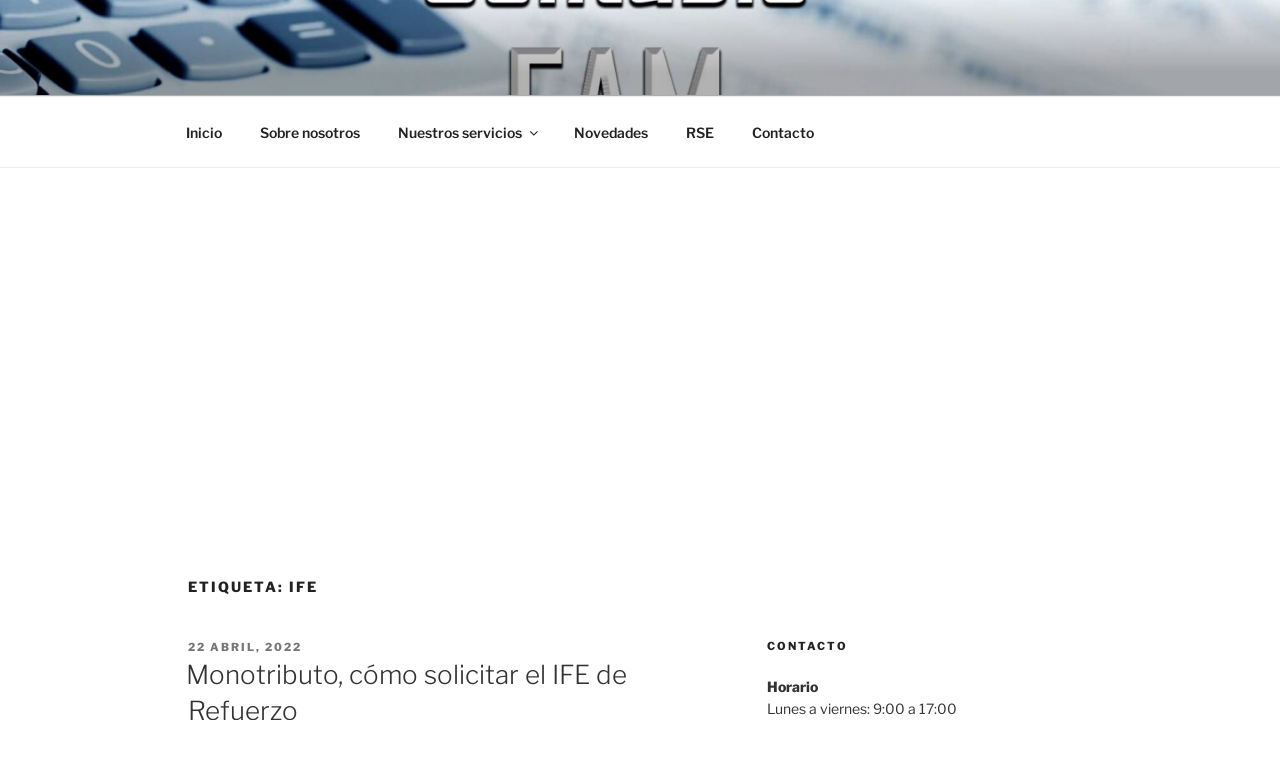

--- FILE ---
content_type: text/html; charset=utf-8
request_url: https://www.google.com/recaptcha/api2/aframe
body_size: 268
content:
<!DOCTYPE HTML><html><head><meta http-equiv="content-type" content="text/html; charset=UTF-8"></head><body><script nonce="B8h6wmIEsJ6TLGfhjGxv4A">/** Anti-fraud and anti-abuse applications only. See google.com/recaptcha */ try{var clients={'sodar':'https://pagead2.googlesyndication.com/pagead/sodar?'};window.addEventListener("message",function(a){try{if(a.source===window.parent){var b=JSON.parse(a.data);var c=clients[b['id']];if(c){var d=document.createElement('img');d.src=c+b['params']+'&rc='+(localStorage.getItem("rc::a")?sessionStorage.getItem("rc::b"):"");window.document.body.appendChild(d);sessionStorage.setItem("rc::e",parseInt(sessionStorage.getItem("rc::e")||0)+1);localStorage.setItem("rc::h",'1769152349360');}}}catch(b){}});window.parent.postMessage("_grecaptcha_ready", "*");}catch(b){}</script></body></html>